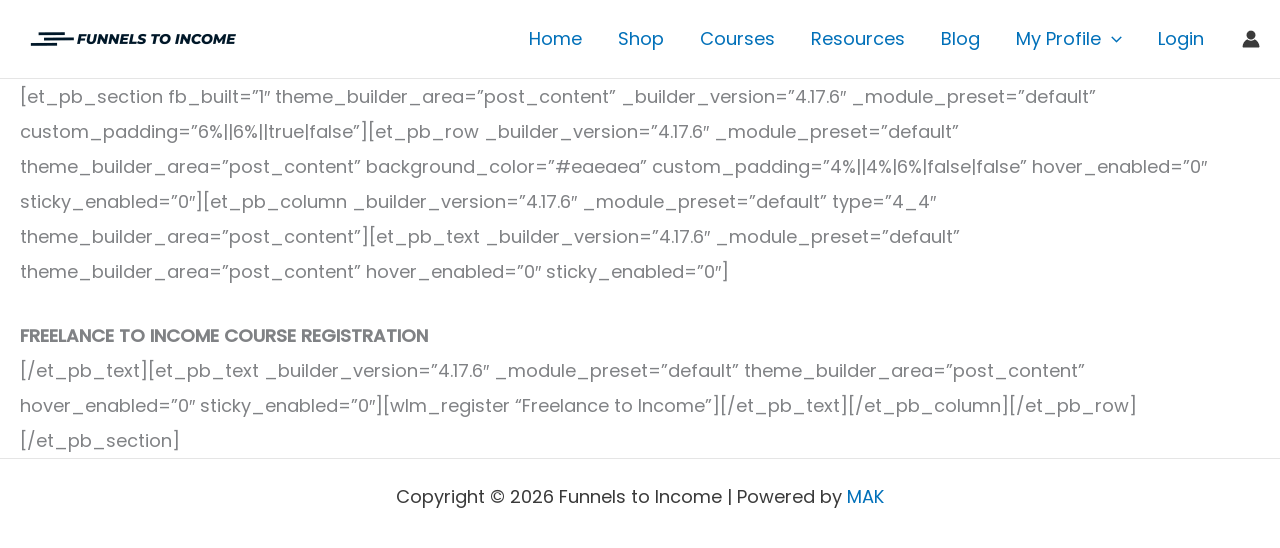

--- FILE ---
content_type: text/html; charset=UTF-8
request_url: https://funnelstoincome.com/freelance-registration/
body_size: 13284
content:
<!DOCTYPE html>
<html lang="en-US">
<head>
<meta charset="UTF-8">
<meta name="viewport" content="width=device-width, initial-scale=1">
	<link rel="profile" href="https://gmpg.org/xfn/11"> 
	<title>Freelance Registration &#8211; Funnels to Income</title>
<link rel="preload" href="https://funnelstoincome.com/wp-content/astra-local-fonts/poppins/pxiByp8kv8JHgFVrLGT9Z1xlFQ.woff2" as="font" type="font/woff2" crossorigin><meta name='robots' content='max-image-preview:large' />
<link rel="alternate" type="application/rss+xml" title="Funnels to Income &raquo; Feed" href="https://funnelstoincome.com/feed/" />
<link rel="alternate" type="application/rss+xml" title="Funnels to Income &raquo; Comments Feed" href="https://funnelstoincome.com/comments/feed/" />
<link rel="alternate" title="oEmbed (JSON)" type="application/json+oembed" href="https://funnelstoincome.com/wp-json/oembed/1.0/embed?url=https%3A%2F%2Ffunnelstoincome.com%2Ffreelance-registration%2F" />
<link rel="alternate" title="oEmbed (XML)" type="text/xml+oembed" href="https://funnelstoincome.com/wp-json/oembed/1.0/embed?url=https%3A%2F%2Ffunnelstoincome.com%2Ffreelance-registration%2F&#038;format=xml" />
<style id='wp-img-auto-sizes-contain-inline-css'>
img:is([sizes=auto i],[sizes^="auto," i]){contain-intrinsic-size:3000px 1500px}
/*# sourceURL=wp-img-auto-sizes-contain-inline-css */
</style>
<link rel='stylesheet' id='astra-theme-css-css' href='https://funnelstoincome.com/wp-content/themes/astra/assets/css/minified/main.min.css?ver=4.11.15' media='all' />
<link rel='stylesheet' id='astra-google-fonts-css' href='https://funnelstoincome.com/wp-content/astra-local-fonts/astra-local-fonts.css?ver=4.11.15' media='all' />
<link rel='stylesheet' id='astra-theme-dynamic-css' href='https://funnelstoincome.com/wp-content/uploads/astra/astra-theme-dynamic-css-post-244029.css?ver=1764116966' media='all' />
<style id='wp-emoji-styles-inline-css'>

	img.wp-smiley, img.emoji {
		display: inline !important;
		border: none !important;
		box-shadow: none !important;
		height: 1em !important;
		width: 1em !important;
		margin: 0 0.07em !important;
		vertical-align: -0.1em !important;
		background: none !important;
		padding: 0 !important;
	}
/*# sourceURL=wp-emoji-styles-inline-css */
</style>
<style id='wp-block-library-inline-css'>
:root{--wp-block-synced-color:#7a00df;--wp-block-synced-color--rgb:122,0,223;--wp-bound-block-color:var(--wp-block-synced-color);--wp-editor-canvas-background:#ddd;--wp-admin-theme-color:#007cba;--wp-admin-theme-color--rgb:0,124,186;--wp-admin-theme-color-darker-10:#006ba1;--wp-admin-theme-color-darker-10--rgb:0,107,160.5;--wp-admin-theme-color-darker-20:#005a87;--wp-admin-theme-color-darker-20--rgb:0,90,135;--wp-admin-border-width-focus:2px}@media (min-resolution:192dpi){:root{--wp-admin-border-width-focus:1.5px}}.wp-element-button{cursor:pointer}:root .has-very-light-gray-background-color{background-color:#eee}:root .has-very-dark-gray-background-color{background-color:#313131}:root .has-very-light-gray-color{color:#eee}:root .has-very-dark-gray-color{color:#313131}:root .has-vivid-green-cyan-to-vivid-cyan-blue-gradient-background{background:linear-gradient(135deg,#00d084,#0693e3)}:root .has-purple-crush-gradient-background{background:linear-gradient(135deg,#34e2e4,#4721fb 50%,#ab1dfe)}:root .has-hazy-dawn-gradient-background{background:linear-gradient(135deg,#faaca8,#dad0ec)}:root .has-subdued-olive-gradient-background{background:linear-gradient(135deg,#fafae1,#67a671)}:root .has-atomic-cream-gradient-background{background:linear-gradient(135deg,#fdd79a,#004a59)}:root .has-nightshade-gradient-background{background:linear-gradient(135deg,#330968,#31cdcf)}:root .has-midnight-gradient-background{background:linear-gradient(135deg,#020381,#2874fc)}:root{--wp--preset--font-size--normal:16px;--wp--preset--font-size--huge:42px}.has-regular-font-size{font-size:1em}.has-larger-font-size{font-size:2.625em}.has-normal-font-size{font-size:var(--wp--preset--font-size--normal)}.has-huge-font-size{font-size:var(--wp--preset--font-size--huge)}.has-text-align-center{text-align:center}.has-text-align-left{text-align:left}.has-text-align-right{text-align:right}.has-fit-text{white-space:nowrap!important}#end-resizable-editor-section{display:none}.aligncenter{clear:both}.items-justified-left{justify-content:flex-start}.items-justified-center{justify-content:center}.items-justified-right{justify-content:flex-end}.items-justified-space-between{justify-content:space-between}.screen-reader-text{border:0;clip-path:inset(50%);height:1px;margin:-1px;overflow:hidden;padding:0;position:absolute;width:1px;word-wrap:normal!important}.screen-reader-text:focus{background-color:#ddd;clip-path:none;color:#444;display:block;font-size:1em;height:auto;left:5px;line-height:normal;padding:15px 23px 14px;text-decoration:none;top:5px;width:auto;z-index:100000}html :where(.has-border-color){border-style:solid}html :where([style*=border-top-color]){border-top-style:solid}html :where([style*=border-right-color]){border-right-style:solid}html :where([style*=border-bottom-color]){border-bottom-style:solid}html :where([style*=border-left-color]){border-left-style:solid}html :where([style*=border-width]){border-style:solid}html :where([style*=border-top-width]){border-top-style:solid}html :where([style*=border-right-width]){border-right-style:solid}html :where([style*=border-bottom-width]){border-bottom-style:solid}html :where([style*=border-left-width]){border-left-style:solid}html :where(img[class*=wp-image-]){height:auto;max-width:100%}:where(figure){margin:0 0 1em}html :where(.is-position-sticky){--wp-admin--admin-bar--position-offset:var(--wp-admin--admin-bar--height,0px)}@media screen and (max-width:600px){html :where(.is-position-sticky){--wp-admin--admin-bar--position-offset:0px}}

/*# sourceURL=wp-block-library-inline-css */
</style><style id='global-styles-inline-css'>
:root{--wp--preset--aspect-ratio--square: 1;--wp--preset--aspect-ratio--4-3: 4/3;--wp--preset--aspect-ratio--3-4: 3/4;--wp--preset--aspect-ratio--3-2: 3/2;--wp--preset--aspect-ratio--2-3: 2/3;--wp--preset--aspect-ratio--16-9: 16/9;--wp--preset--aspect-ratio--9-16: 9/16;--wp--preset--color--black: #000000;--wp--preset--color--cyan-bluish-gray: #abb8c3;--wp--preset--color--white: #ffffff;--wp--preset--color--pale-pink: #f78da7;--wp--preset--color--vivid-red: #cf2e2e;--wp--preset--color--luminous-vivid-orange: #ff6900;--wp--preset--color--luminous-vivid-amber: #fcb900;--wp--preset--color--light-green-cyan: #7bdcb5;--wp--preset--color--vivid-green-cyan: #00d084;--wp--preset--color--pale-cyan-blue: #8ed1fc;--wp--preset--color--vivid-cyan-blue: #0693e3;--wp--preset--color--vivid-purple: #9b51e0;--wp--preset--color--ast-global-color-0: var(--ast-global-color-0);--wp--preset--color--ast-global-color-1: var(--ast-global-color-1);--wp--preset--color--ast-global-color-2: var(--ast-global-color-2);--wp--preset--color--ast-global-color-3: var(--ast-global-color-3);--wp--preset--color--ast-global-color-4: var(--ast-global-color-4);--wp--preset--color--ast-global-color-5: var(--ast-global-color-5);--wp--preset--color--ast-global-color-6: var(--ast-global-color-6);--wp--preset--color--ast-global-color-7: var(--ast-global-color-7);--wp--preset--color--ast-global-color-8: var(--ast-global-color-8);--wp--preset--gradient--vivid-cyan-blue-to-vivid-purple: linear-gradient(135deg,rgb(6,147,227) 0%,rgb(155,81,224) 100%);--wp--preset--gradient--light-green-cyan-to-vivid-green-cyan: linear-gradient(135deg,rgb(122,220,180) 0%,rgb(0,208,130) 100%);--wp--preset--gradient--luminous-vivid-amber-to-luminous-vivid-orange: linear-gradient(135deg,rgb(252,185,0) 0%,rgb(255,105,0) 100%);--wp--preset--gradient--luminous-vivid-orange-to-vivid-red: linear-gradient(135deg,rgb(255,105,0) 0%,rgb(207,46,46) 100%);--wp--preset--gradient--very-light-gray-to-cyan-bluish-gray: linear-gradient(135deg,rgb(238,238,238) 0%,rgb(169,184,195) 100%);--wp--preset--gradient--cool-to-warm-spectrum: linear-gradient(135deg,rgb(74,234,220) 0%,rgb(151,120,209) 20%,rgb(207,42,186) 40%,rgb(238,44,130) 60%,rgb(251,105,98) 80%,rgb(254,248,76) 100%);--wp--preset--gradient--blush-light-purple: linear-gradient(135deg,rgb(255,206,236) 0%,rgb(152,150,240) 100%);--wp--preset--gradient--blush-bordeaux: linear-gradient(135deg,rgb(254,205,165) 0%,rgb(254,45,45) 50%,rgb(107,0,62) 100%);--wp--preset--gradient--luminous-dusk: linear-gradient(135deg,rgb(255,203,112) 0%,rgb(199,81,192) 50%,rgb(65,88,208) 100%);--wp--preset--gradient--pale-ocean: linear-gradient(135deg,rgb(255,245,203) 0%,rgb(182,227,212) 50%,rgb(51,167,181) 100%);--wp--preset--gradient--electric-grass: linear-gradient(135deg,rgb(202,248,128) 0%,rgb(113,206,126) 100%);--wp--preset--gradient--midnight: linear-gradient(135deg,rgb(2,3,129) 0%,rgb(40,116,252) 100%);--wp--preset--font-size--small: 13px;--wp--preset--font-size--medium: 20px;--wp--preset--font-size--large: 36px;--wp--preset--font-size--x-large: 42px;--wp--preset--spacing--20: 0.44rem;--wp--preset--spacing--30: 0.67rem;--wp--preset--spacing--40: 1rem;--wp--preset--spacing--50: 1.5rem;--wp--preset--spacing--60: 2.25rem;--wp--preset--spacing--70: 3.38rem;--wp--preset--spacing--80: 5.06rem;--wp--preset--shadow--natural: 6px 6px 9px rgba(0, 0, 0, 0.2);--wp--preset--shadow--deep: 12px 12px 50px rgba(0, 0, 0, 0.4);--wp--preset--shadow--sharp: 6px 6px 0px rgba(0, 0, 0, 0.2);--wp--preset--shadow--outlined: 6px 6px 0px -3px rgb(255, 255, 255), 6px 6px rgb(0, 0, 0);--wp--preset--shadow--crisp: 6px 6px 0px rgb(0, 0, 0);}:root { --wp--style--global--content-size: var(--wp--custom--ast-content-width-size);--wp--style--global--wide-size: var(--wp--custom--ast-wide-width-size); }:where(body) { margin: 0; }.wp-site-blocks > .alignleft { float: left; margin-right: 2em; }.wp-site-blocks > .alignright { float: right; margin-left: 2em; }.wp-site-blocks > .aligncenter { justify-content: center; margin-left: auto; margin-right: auto; }:where(.wp-site-blocks) > * { margin-block-start: 24px; margin-block-end: 0; }:where(.wp-site-blocks) > :first-child { margin-block-start: 0; }:where(.wp-site-blocks) > :last-child { margin-block-end: 0; }:root { --wp--style--block-gap: 24px; }:root :where(.is-layout-flow) > :first-child{margin-block-start: 0;}:root :where(.is-layout-flow) > :last-child{margin-block-end: 0;}:root :where(.is-layout-flow) > *{margin-block-start: 24px;margin-block-end: 0;}:root :where(.is-layout-constrained) > :first-child{margin-block-start: 0;}:root :where(.is-layout-constrained) > :last-child{margin-block-end: 0;}:root :where(.is-layout-constrained) > *{margin-block-start: 24px;margin-block-end: 0;}:root :where(.is-layout-flex){gap: 24px;}:root :where(.is-layout-grid){gap: 24px;}.is-layout-flow > .alignleft{float: left;margin-inline-start: 0;margin-inline-end: 2em;}.is-layout-flow > .alignright{float: right;margin-inline-start: 2em;margin-inline-end: 0;}.is-layout-flow > .aligncenter{margin-left: auto !important;margin-right: auto !important;}.is-layout-constrained > .alignleft{float: left;margin-inline-start: 0;margin-inline-end: 2em;}.is-layout-constrained > .alignright{float: right;margin-inline-start: 2em;margin-inline-end: 0;}.is-layout-constrained > .aligncenter{margin-left: auto !important;margin-right: auto !important;}.is-layout-constrained > :where(:not(.alignleft):not(.alignright):not(.alignfull)){max-width: var(--wp--style--global--content-size);margin-left: auto !important;margin-right: auto !important;}.is-layout-constrained > .alignwide{max-width: var(--wp--style--global--wide-size);}body .is-layout-flex{display: flex;}.is-layout-flex{flex-wrap: wrap;align-items: center;}.is-layout-flex > :is(*, div){margin: 0;}body .is-layout-grid{display: grid;}.is-layout-grid > :is(*, div){margin: 0;}body{padding-top: 0px;padding-right: 0px;padding-bottom: 0px;padding-left: 0px;}a:where(:not(.wp-element-button)){text-decoration: none;}:root :where(.wp-element-button, .wp-block-button__link){background-color: #32373c;border-width: 0;color: #fff;font-family: inherit;font-size: inherit;font-style: inherit;font-weight: inherit;letter-spacing: inherit;line-height: inherit;padding-top: calc(0.667em + 2px);padding-right: calc(1.333em + 2px);padding-bottom: calc(0.667em + 2px);padding-left: calc(1.333em + 2px);text-decoration: none;text-transform: inherit;}.has-black-color{color: var(--wp--preset--color--black) !important;}.has-cyan-bluish-gray-color{color: var(--wp--preset--color--cyan-bluish-gray) !important;}.has-white-color{color: var(--wp--preset--color--white) !important;}.has-pale-pink-color{color: var(--wp--preset--color--pale-pink) !important;}.has-vivid-red-color{color: var(--wp--preset--color--vivid-red) !important;}.has-luminous-vivid-orange-color{color: var(--wp--preset--color--luminous-vivid-orange) !important;}.has-luminous-vivid-amber-color{color: var(--wp--preset--color--luminous-vivid-amber) !important;}.has-light-green-cyan-color{color: var(--wp--preset--color--light-green-cyan) !important;}.has-vivid-green-cyan-color{color: var(--wp--preset--color--vivid-green-cyan) !important;}.has-pale-cyan-blue-color{color: var(--wp--preset--color--pale-cyan-blue) !important;}.has-vivid-cyan-blue-color{color: var(--wp--preset--color--vivid-cyan-blue) !important;}.has-vivid-purple-color{color: var(--wp--preset--color--vivid-purple) !important;}.has-ast-global-color-0-color{color: var(--wp--preset--color--ast-global-color-0) !important;}.has-ast-global-color-1-color{color: var(--wp--preset--color--ast-global-color-1) !important;}.has-ast-global-color-2-color{color: var(--wp--preset--color--ast-global-color-2) !important;}.has-ast-global-color-3-color{color: var(--wp--preset--color--ast-global-color-3) !important;}.has-ast-global-color-4-color{color: var(--wp--preset--color--ast-global-color-4) !important;}.has-ast-global-color-5-color{color: var(--wp--preset--color--ast-global-color-5) !important;}.has-ast-global-color-6-color{color: var(--wp--preset--color--ast-global-color-6) !important;}.has-ast-global-color-7-color{color: var(--wp--preset--color--ast-global-color-7) !important;}.has-ast-global-color-8-color{color: var(--wp--preset--color--ast-global-color-8) !important;}.has-black-background-color{background-color: var(--wp--preset--color--black) !important;}.has-cyan-bluish-gray-background-color{background-color: var(--wp--preset--color--cyan-bluish-gray) !important;}.has-white-background-color{background-color: var(--wp--preset--color--white) !important;}.has-pale-pink-background-color{background-color: var(--wp--preset--color--pale-pink) !important;}.has-vivid-red-background-color{background-color: var(--wp--preset--color--vivid-red) !important;}.has-luminous-vivid-orange-background-color{background-color: var(--wp--preset--color--luminous-vivid-orange) !important;}.has-luminous-vivid-amber-background-color{background-color: var(--wp--preset--color--luminous-vivid-amber) !important;}.has-light-green-cyan-background-color{background-color: var(--wp--preset--color--light-green-cyan) !important;}.has-vivid-green-cyan-background-color{background-color: var(--wp--preset--color--vivid-green-cyan) !important;}.has-pale-cyan-blue-background-color{background-color: var(--wp--preset--color--pale-cyan-blue) !important;}.has-vivid-cyan-blue-background-color{background-color: var(--wp--preset--color--vivid-cyan-blue) !important;}.has-vivid-purple-background-color{background-color: var(--wp--preset--color--vivid-purple) !important;}.has-ast-global-color-0-background-color{background-color: var(--wp--preset--color--ast-global-color-0) !important;}.has-ast-global-color-1-background-color{background-color: var(--wp--preset--color--ast-global-color-1) !important;}.has-ast-global-color-2-background-color{background-color: var(--wp--preset--color--ast-global-color-2) !important;}.has-ast-global-color-3-background-color{background-color: var(--wp--preset--color--ast-global-color-3) !important;}.has-ast-global-color-4-background-color{background-color: var(--wp--preset--color--ast-global-color-4) !important;}.has-ast-global-color-5-background-color{background-color: var(--wp--preset--color--ast-global-color-5) !important;}.has-ast-global-color-6-background-color{background-color: var(--wp--preset--color--ast-global-color-6) !important;}.has-ast-global-color-7-background-color{background-color: var(--wp--preset--color--ast-global-color-7) !important;}.has-ast-global-color-8-background-color{background-color: var(--wp--preset--color--ast-global-color-8) !important;}.has-black-border-color{border-color: var(--wp--preset--color--black) !important;}.has-cyan-bluish-gray-border-color{border-color: var(--wp--preset--color--cyan-bluish-gray) !important;}.has-white-border-color{border-color: var(--wp--preset--color--white) !important;}.has-pale-pink-border-color{border-color: var(--wp--preset--color--pale-pink) !important;}.has-vivid-red-border-color{border-color: var(--wp--preset--color--vivid-red) !important;}.has-luminous-vivid-orange-border-color{border-color: var(--wp--preset--color--luminous-vivid-orange) !important;}.has-luminous-vivid-amber-border-color{border-color: var(--wp--preset--color--luminous-vivid-amber) !important;}.has-light-green-cyan-border-color{border-color: var(--wp--preset--color--light-green-cyan) !important;}.has-vivid-green-cyan-border-color{border-color: var(--wp--preset--color--vivid-green-cyan) !important;}.has-pale-cyan-blue-border-color{border-color: var(--wp--preset--color--pale-cyan-blue) !important;}.has-vivid-cyan-blue-border-color{border-color: var(--wp--preset--color--vivid-cyan-blue) !important;}.has-vivid-purple-border-color{border-color: var(--wp--preset--color--vivid-purple) !important;}.has-ast-global-color-0-border-color{border-color: var(--wp--preset--color--ast-global-color-0) !important;}.has-ast-global-color-1-border-color{border-color: var(--wp--preset--color--ast-global-color-1) !important;}.has-ast-global-color-2-border-color{border-color: var(--wp--preset--color--ast-global-color-2) !important;}.has-ast-global-color-3-border-color{border-color: var(--wp--preset--color--ast-global-color-3) !important;}.has-ast-global-color-4-border-color{border-color: var(--wp--preset--color--ast-global-color-4) !important;}.has-ast-global-color-5-border-color{border-color: var(--wp--preset--color--ast-global-color-5) !important;}.has-ast-global-color-6-border-color{border-color: var(--wp--preset--color--ast-global-color-6) !important;}.has-ast-global-color-7-border-color{border-color: var(--wp--preset--color--ast-global-color-7) !important;}.has-ast-global-color-8-border-color{border-color: var(--wp--preset--color--ast-global-color-8) !important;}.has-vivid-cyan-blue-to-vivid-purple-gradient-background{background: var(--wp--preset--gradient--vivid-cyan-blue-to-vivid-purple) !important;}.has-light-green-cyan-to-vivid-green-cyan-gradient-background{background: var(--wp--preset--gradient--light-green-cyan-to-vivid-green-cyan) !important;}.has-luminous-vivid-amber-to-luminous-vivid-orange-gradient-background{background: var(--wp--preset--gradient--luminous-vivid-amber-to-luminous-vivid-orange) !important;}.has-luminous-vivid-orange-to-vivid-red-gradient-background{background: var(--wp--preset--gradient--luminous-vivid-orange-to-vivid-red) !important;}.has-very-light-gray-to-cyan-bluish-gray-gradient-background{background: var(--wp--preset--gradient--very-light-gray-to-cyan-bluish-gray) !important;}.has-cool-to-warm-spectrum-gradient-background{background: var(--wp--preset--gradient--cool-to-warm-spectrum) !important;}.has-blush-light-purple-gradient-background{background: var(--wp--preset--gradient--blush-light-purple) !important;}.has-blush-bordeaux-gradient-background{background: var(--wp--preset--gradient--blush-bordeaux) !important;}.has-luminous-dusk-gradient-background{background: var(--wp--preset--gradient--luminous-dusk) !important;}.has-pale-ocean-gradient-background{background: var(--wp--preset--gradient--pale-ocean) !important;}.has-electric-grass-gradient-background{background: var(--wp--preset--gradient--electric-grass) !important;}.has-midnight-gradient-background{background: var(--wp--preset--gradient--midnight) !important;}.has-small-font-size{font-size: var(--wp--preset--font-size--small) !important;}.has-medium-font-size{font-size: var(--wp--preset--font-size--medium) !important;}.has-large-font-size{font-size: var(--wp--preset--font-size--large) !important;}.has-x-large-font-size{font-size: var(--wp--preset--font-size--x-large) !important;}
/*# sourceURL=global-styles-inline-css */
</style>

<link rel='stylesheet' id='astra-addon-css-css' href='https://funnelstoincome.com/wp-content/uploads/astra-addon/astra-addon-692606dcc83ab9-82543641.css?ver=4.11.11' media='all' />
<link rel='stylesheet' id='astra-addon-dynamic-css' href='https://funnelstoincome.com/wp-content/uploads/astra-addon/astra-addon-dynamic-css-post-244029.css?ver=1764116966' media='all' />
<script src="https://funnelstoincome.com/wp-includes/js/jquery/jquery.min.js?ver=3.7.1" id="jquery-core-js"></script>
<script src="https://funnelstoincome.com/wp-includes/js/jquery/jquery-migrate.min.js?ver=3.4.1" id="jquery-migrate-js"></script>
<link rel="https://api.w.org/" href="https://funnelstoincome.com/wp-json/" /><link rel="alternate" title="JSON" type="application/json" href="https://funnelstoincome.com/wp-json/wp/v2/pages/244029" /><link rel="EditURI" type="application/rsd+xml" title="RSD" href="https://funnelstoincome.com/xmlrpc.php?rsd" />
<meta name="generator" content="WordPress 6.9" />
<link rel="canonical" href="https://funnelstoincome.com/freelance-registration/" />
<link rel='shortlink' href='https://funnelstoincome.com/?p=244029' />
<style id="uagb-style-frontend-244029">.uag-blocks-common-selector{z-index:var(--z-index-desktop) !important}@media (max-width: 976px){.uag-blocks-common-selector{z-index:var(--z-index-tablet) !important}}@media (max-width: 767px){.uag-blocks-common-selector{z-index:var(--z-index-mobile) !important}}
</style>		<style id="wp-custom-css">
			body #ld_course_list .ld_course_grid .caption .entry-title {
    margin-bottom: 2px;
    font-size: 14px;
    font-family: poppins;
	  font-weight: bold;
}

.ld-course-list-items .ld_course_grid .btn {
    display: inline-block;
    padding: 6px 12px;
    margin-bottom: 0;
    font-size: 14px;
    font-weight: bold;
    line-height: 1.5;
    text-align: center;
    vertical-align: middle;
    cursor: pointer;
    border: 0px solid transparent;
    border-radius: 0px;
    white-space: nowrap;
    -webkit-user-select: none;
    -moz-user-select: none;
    -ms-user-select: none;
    -o-user-select: none;
    user-select: none;
}

.ld-course-list-items .ld_course_grid .thumbnail.course {
    line-height: 1.2;
    background-color: #ffffff;
    border: 1px solid #d2aae270;
    border-radius: 0px;
    -webkit-transition: all 0.2s ease-in-out;
    transition: all 0.2s ease-in-out;
    display: inline-block;
    max-width: 100%;
    height: auto;
    display: block;
    position: relative;
    padding: 0;
    margin: 0;
}		</style>
		<link rel='stylesheet' id='astra-addon-megamenu-dynamic-css' href='https://funnelstoincome.com/wp-content/plugins/astra-addon/addons/nav-menu/assets/css/minified/magamenu-frontend.min.css?ver=4.11.11' media='all' />
<style id='astra-addon-megamenu-dynamic-inline-css'>
.ast-desktop .menu-item-70415 .astra-mm-icon-label.icon-item-70415,  .ast-header-break-point .menu-item-70415 .astra-mm-icon-label.icon-item-70415{display:inline-block;vertical-align:middle;line-height:0;margin:5px;}.ast-desktop .menu-item-70415 .astra-mm-icon-label.icon-item-70415 svg,  .ast-header-break-point .menu-item-70415 .astra-mm-icon-label.icon-item-70415 svg{color:var(--ast-global-color-0);fill:var(--ast-global-color-0);width:20px;height:20px;}.ast-desktop .menu-item-246054 .astra-mm-icon-label.icon-item-246054,  .ast-header-break-point .menu-item-246054 .astra-mm-icon-label.icon-item-246054{display:inline-block;vertical-align:middle;line-height:0;margin:5px;}.ast-desktop .menu-item-246054 .astra-mm-icon-label.icon-item-246054 svg,  .ast-header-break-point .menu-item-246054 .astra-mm-icon-label.icon-item-246054 svg{color:var(--ast-global-color-0);fill:var(--ast-global-color-0);width:20px;height:20px;}.ast-desktop .menu-item-71394 .astra-mm-icon-label.icon-item-71394,  .ast-header-break-point .menu-item-71394 .astra-mm-icon-label.icon-item-71394{display:inline-block;vertical-align:middle;line-height:0;margin:5px;}.ast-desktop .menu-item-71394 .astra-mm-icon-label.icon-item-71394 svg,  .ast-header-break-point .menu-item-71394 .astra-mm-icon-label.icon-item-71394 svg{color:var(--ast-global-color-0);fill:var(--ast-global-color-0);width:20px;height:20px;}.ast-desktop .menu-item-246860 .astra-mm-icon-label.icon-item-246860,  .ast-header-break-point .menu-item-246860 .astra-mm-icon-label.icon-item-246860{display:inline-block;vertical-align:middle;line-height:0;margin:5px;}.ast-desktop .menu-item-246860 .astra-mm-icon-label.icon-item-246860 svg,  .ast-header-break-point .menu-item-246860 .astra-mm-icon-label.icon-item-246860 svg{color:var(--ast-global-color-0);fill:var(--ast-global-color-0);width:20px;height:20px;}.ast-desktop .menu-item-1316 .astra-mm-icon-label.icon-item-1316,  .ast-header-break-point .menu-item-1316 .astra-mm-icon-label.icon-item-1316{display:inline-block;vertical-align:middle;line-height:0;margin:5px;}.ast-desktop .menu-item-1316 .astra-mm-icon-label.icon-item-1316 svg,  .ast-header-break-point .menu-item-1316 .astra-mm-icon-label.icon-item-1316 svg{color:var(--ast-global-color-0);fill:var(--ast-global-color-0);width:20px;height:20px;}.ast-desktop .menu-item-246596 .astra-mm-icon-label.icon-item-246596,  .ast-header-break-point .menu-item-246596 .astra-mm-icon-label.icon-item-246596{display:inline-block;vertical-align:middle;line-height:0;margin:5px;}.ast-desktop .menu-item-246596 .astra-mm-icon-label.icon-item-246596 svg,  .ast-header-break-point .menu-item-246596 .astra-mm-icon-label.icon-item-246596 svg{color:var(--ast-global-color-0);fill:var(--ast-global-color-0);width:20px;height:20px;}.ast-desktop .menu-item-246597 .astra-mm-icon-label.icon-item-246597,  .ast-header-break-point .menu-item-246597 .astra-mm-icon-label.icon-item-246597{display:inline-block;vertical-align:middle;line-height:0;margin:5px;}.ast-desktop .menu-item-246597 .astra-mm-icon-label.icon-item-246597 svg,  .ast-header-break-point .menu-item-246597 .astra-mm-icon-label.icon-item-246597 svg{color:var(--ast-global-color-0);fill:var(--ast-global-color-0);width:20px;height:20px;}.ast-desktop .menu-item-246598 .astra-mm-icon-label.icon-item-246598,  .ast-header-break-point .menu-item-246598 .astra-mm-icon-label.icon-item-246598{display:inline-block;vertical-align:middle;line-height:0;margin:5px;}.ast-desktop .menu-item-246598 .astra-mm-icon-label.icon-item-246598 svg,  .ast-header-break-point .menu-item-246598 .astra-mm-icon-label.icon-item-246598 svg{color:var(--ast-global-color-0);fill:var(--ast-global-color-0);width:20px;height:20px;}.ast-desktop .menu-item-246599 .astra-mm-icon-label.icon-item-246599,  .ast-header-break-point .menu-item-246599 .astra-mm-icon-label.icon-item-246599{display:inline-block;vertical-align:middle;line-height:0;margin:5px;}.ast-desktop .menu-item-246599 .astra-mm-icon-label.icon-item-246599 svg,  .ast-header-break-point .menu-item-246599 .astra-mm-icon-label.icon-item-246599 svg{color:var(--ast-global-color-0);fill:var(--ast-global-color-0);width:20px;height:20px;}.ast-desktop .menu-item-243180 .astra-mm-icon-label.icon-item-243180,  .ast-header-break-point .menu-item-243180 .astra-mm-icon-label.icon-item-243180{display:inline-block;vertical-align:middle;line-height:0;margin:5px;}.ast-desktop .menu-item-243180 .astra-mm-icon-label.icon-item-243180 svg,  .ast-header-break-point .menu-item-243180 .astra-mm-icon-label.icon-item-243180 svg{color:var(--ast-global-color-0);fill:var(--ast-global-color-0);width:20px;height:20px;}.ast-desktop .menu-item-243179 .astra-mm-icon-label.icon-item-243179,  .ast-header-break-point .menu-item-243179 .astra-mm-icon-label.icon-item-243179{display:inline-block;vertical-align:middle;line-height:0;margin:5px;}.ast-desktop .menu-item-243179 .astra-mm-icon-label.icon-item-243179 svg,  .ast-header-break-point .menu-item-243179 .astra-mm-icon-label.icon-item-243179 svg{color:var(--ast-global-color-0);fill:var(--ast-global-color-0);width:20px;height:20px;}
/*# sourceURL=astra-addon-megamenu-dynamic-inline-css */
</style>
</head>

<body itemtype='https://schema.org/WebPage' itemscope='itemscope' class="wp-singular page-template-default page page-id-244029 wp-custom-logo wp-embed-responsive wp-theme-astra ast-desktop ast-plain-container ast-no-sidebar astra-4.11.15 group-blog ast-single-post ast-inherit-site-logo-transparent ast-hfb-header ast-full-width-layout ast-sticky-header-shrink ast-inherit-site-logo-sticky ast-normal-title-enabled astra-addon-4.11.11">

<a
	class="skip-link screen-reader-text"
	href="#content">
		Skip to content</a>

<div
class="hfeed site" id="page">
			<header
		class="site-header header-main-layout-1 ast-primary-menu-enabled ast-logo-title-inline ast-hide-custom-menu-mobile ast-builder-menu-toggle-icon ast-mobile-header-inline" id="masthead" itemtype="https://schema.org/WPHeader" itemscope="itemscope" itemid="#masthead"		>
			<div id="ast-desktop-header" data-toggle-type="dropdown">
		<div class="ast-main-header-wrap main-header-bar-wrap ">
		<div class="ast-primary-header-bar ast-primary-header main-header-bar site-header-focus-item" data-section="section-primary-header-builder">
						<div class="site-primary-header-wrap ast-builder-grid-row-container site-header-focus-item ast-container" data-section="section-primary-header-builder">
				<div class="ast-builder-grid-row ast-builder-grid-row-has-sides ast-builder-grid-row-no-center">
											<div class="site-header-primary-section-left site-header-section ast-flex site-header-section-left">
									<div class="ast-builder-layout-element ast-flex site-header-focus-item" data-section="title_tagline">
							<div
				class="site-branding ast-site-identity" itemtype="https://schema.org/Organization" itemscope="itemscope"				>
					<span class="site-logo-img"><a href="https://funnelstoincome.com/" class="custom-logo-link" rel="home"><img width="232" height="42" src="https://funnelstoincome.com/wp-content/uploads/2020/02/funnelstoincome-logo-2020-1-232x42.png" class="custom-logo" alt="Funnels to Income" decoding="async" srcset="https://funnelstoincome.com/wp-content/uploads/2020/02/funnelstoincome-logo-2020-1-232x42.png 232w, https://funnelstoincome.com/wp-content/uploads/2020/02/funnelstoincome-logo-2020-1-768x139.png 768w, https://funnelstoincome.com/wp-content/uploads/2020/02/funnelstoincome-logo-2020-1-1536x279.png 1536w, https://funnelstoincome.com/wp-content/uploads/2020/02/funnelstoincome-logo-2020-1-2048x372.png 2048w" sizes="(max-width: 232px) 100vw, 232px" /></a></span>				</div>
			<!-- .site-branding -->
					</div>
								</div>
																								<div class="site-header-primary-section-right site-header-section ast-flex ast-grid-right-section">
										<div class="ast-builder-menu-1 ast-builder-menu ast-flex ast-builder-menu-1-focus-item ast-builder-layout-element site-header-focus-item" data-section="section-hb-menu-1">
			<div class="ast-main-header-bar-alignment"><div class="main-header-bar-navigation"><nav class="site-navigation ast-flex-grow-1 navigation-accessibility site-header-focus-item" id="primary-site-navigation-desktop" aria-label="Primary Site Navigation" itemtype="https://schema.org/SiteNavigationElement" itemscope="itemscope"><div class="main-navigation ast-inline-flex"><ul id="ast-hf-menu-1" class="main-header-menu ast-menu-shadow ast-nav-menu ast-flex  submenu-with-border stack-on-mobile ast-mega-menu-enabled"><li id="menu-item-70415" class="menu-item menu-item-type-post_type menu-item-object-page menu-item-home menu-item-70415"><a href="https://funnelstoincome.com/" class="menu-link"><span class="ast-icon icon-arrow"><svg class="ast-arrow-svg" xmlns="http://www.w3.org/2000/svg" xmlns:xlink="http://www.w3.org/1999/xlink" version="1.1" x="0px" y="0px" width="26px" height="16.043px" viewBox="57 35.171 26 16.043" enable-background="new 57 35.171 26 16.043" xml:space="preserve">
                <path d="M57.5,38.193l12.5,12.5l12.5-12.5l-2.5-2.5l-10,10l-10-10L57.5,38.193z" />
                </svg></span><span class="menu-text">Home</span></a></li><li id="menu-item-246054" class="menu-item menu-item-type-custom menu-item-object-custom menu-item-246054"><a href="https://funnelstoincome.com/templates/" class="menu-link"><span class="ast-icon icon-arrow"><svg class="ast-arrow-svg" xmlns="http://www.w3.org/2000/svg" xmlns:xlink="http://www.w3.org/1999/xlink" version="1.1" x="0px" y="0px" width="26px" height="16.043px" viewBox="57 35.171 26 16.043" enable-background="new 57 35.171 26 16.043" xml:space="preserve">
                <path d="M57.5,38.193l12.5,12.5l12.5-12.5l-2.5-2.5l-10,10l-10-10L57.5,38.193z" />
                </svg></span><span class="menu-text">Shop</span></a></li><li id="menu-item-71394" class="menu-item menu-item-type-post_type menu-item-object-page menu-item-71394"><a href="https://funnelstoincome.com/all-courses/" class="menu-link"><span class="ast-icon icon-arrow"><svg class="ast-arrow-svg" xmlns="http://www.w3.org/2000/svg" xmlns:xlink="http://www.w3.org/1999/xlink" version="1.1" x="0px" y="0px" width="26px" height="16.043px" viewBox="57 35.171 26 16.043" enable-background="new 57 35.171 26 16.043" xml:space="preserve">
                <path d="M57.5,38.193l12.5,12.5l12.5-12.5l-2.5-2.5l-10,10l-10-10L57.5,38.193z" />
                </svg></span><span class="menu-text">Courses</span></a></li><li id="menu-item-246860" class="menu-item menu-item-type-post_type menu-item-object-page menu-item-246860"><a href="https://funnelstoincome.com/resources/" class="menu-link"><span class="ast-icon icon-arrow"><svg class="ast-arrow-svg" xmlns="http://www.w3.org/2000/svg" xmlns:xlink="http://www.w3.org/1999/xlink" version="1.1" x="0px" y="0px" width="26px" height="16.043px" viewBox="57 35.171 26 16.043" enable-background="new 57 35.171 26 16.043" xml:space="preserve">
                <path d="M57.5,38.193l12.5,12.5l12.5-12.5l-2.5-2.5l-10,10l-10-10L57.5,38.193z" />
                </svg></span><span class="menu-text">Resources</span></a></li><li id="menu-item-1316" class="menu-item menu-item-type-post_type menu-item-object-page menu-item-1316"><a href="https://funnelstoincome.com/blog/" class="menu-link"><span class="ast-icon icon-arrow"><svg class="ast-arrow-svg" xmlns="http://www.w3.org/2000/svg" xmlns:xlink="http://www.w3.org/1999/xlink" version="1.1" x="0px" y="0px" width="26px" height="16.043px" viewBox="57 35.171 26 16.043" enable-background="new 57 35.171 26 16.043" xml:space="preserve">
                <path d="M57.5,38.193l12.5,12.5l12.5-12.5l-2.5-2.5l-10,10l-10-10L57.5,38.193z" />
                </svg></span><span class="menu-text">Blog</span></a></li><li id="menu-item-246596" class="menu-item menu-item-type-custom menu-item-object-custom menu-item-has-children menu-item-246596"><a aria-expanded="false" href="#" class="menu-link"><span class="ast-icon icon-arrow"><svg class="ast-arrow-svg" xmlns="http://www.w3.org/2000/svg" xmlns:xlink="http://www.w3.org/1999/xlink" version="1.1" x="0px" y="0px" width="26px" height="16.043px" viewBox="57 35.171 26 16.043" enable-background="new 57 35.171 26 16.043" xml:space="preserve">
                <path d="M57.5,38.193l12.5,12.5l12.5-12.5l-2.5-2.5l-10,10l-10-10L57.5,38.193z" />
                </svg></span><span class="menu-text">My Profile</span><span role="application" class="dropdown-menu-toggle ast-header-navigation-arrow" tabindex="0" aria-expanded="false" aria-label="Menu Toggle"  ><span class="ast-icon icon-arrow"><svg class="ast-arrow-svg" xmlns="http://www.w3.org/2000/svg" xmlns:xlink="http://www.w3.org/1999/xlink" version="1.1" x="0px" y="0px" width="26px" height="16.043px" viewBox="57 35.171 26 16.043" enable-background="new 57 35.171 26 16.043" xml:space="preserve">
                <path d="M57.5,38.193l12.5,12.5l12.5-12.5l-2.5-2.5l-10,10l-10-10L57.5,38.193z" />
                </svg></span></span></a><button class="ast-menu-toggle" aria-expanded="false" aria-label="Toggle menu"><span class="screen-reader-text">Menu Toggle</span><span class="ast-icon icon-arrow"><svg class="ast-arrow-svg" xmlns="http://www.w3.org/2000/svg" xmlns:xlink="http://www.w3.org/1999/xlink" version="1.1" x="0px" y="0px" width="26px" height="16.043px" viewBox="57 35.171 26 16.043" enable-background="new 57 35.171 26 16.043" xml:space="preserve">
                <path d="M57.5,38.193l12.5,12.5l12.5-12.5l-2.5-2.5l-10,10l-10-10L57.5,38.193z" />
                </svg></span></button>
<ul class="sub-menu">
	<li id="menu-item-246597" class="menu-item menu-item-type-post_type menu-item-object-page menu-item-246597"><a href="https://funnelstoincome.com/dashboard/" class="menu-link"><span class="ast-icon icon-arrow"><svg class="ast-arrow-svg" xmlns="http://www.w3.org/2000/svg" xmlns:xlink="http://www.w3.org/1999/xlink" version="1.1" x="0px" y="0px" width="26px" height="16.043px" viewBox="57 35.171 26 16.043" enable-background="new 57 35.171 26 16.043" xml:space="preserve">
                <path d="M57.5,38.193l12.5,12.5l12.5-12.5l-2.5-2.5l-10,10l-10-10L57.5,38.193z" />
                </svg></span><span class="menu-text">Dashboard</span></a></li>	<li id="menu-item-246598" class="menu-item menu-item-type-post_type menu-item-object-page menu-item-246598"><a href="https://funnelstoincome.com/my-account/" class="menu-link"><span class="ast-icon icon-arrow"><svg class="ast-arrow-svg" xmlns="http://www.w3.org/2000/svg" xmlns:xlink="http://www.w3.org/1999/xlink" version="1.1" x="0px" y="0px" width="26px" height="16.043px" viewBox="57 35.171 26 16.043" enable-background="new 57 35.171 26 16.043" xml:space="preserve">
                <path d="M57.5,38.193l12.5,12.5l12.5-12.5l-2.5-2.5l-10,10l-10-10L57.5,38.193z" />
                </svg></span><span class="menu-text">My Account</span></a></li>	<li id="menu-item-246599" class="menu-item menu-item-type-custom menu-item-object-custom menu-item-246599"><a href="https://funnelstoincome.com/all-my-courses" class="menu-link"><span class="ast-icon icon-arrow"><svg class="ast-arrow-svg" xmlns="http://www.w3.org/2000/svg" xmlns:xlink="http://www.w3.org/1999/xlink" version="1.1" x="0px" y="0px" width="26px" height="16.043px" viewBox="57 35.171 26 16.043" enable-background="new 57 35.171 26 16.043" xml:space="preserve">
                <path d="M57.5,38.193l12.5,12.5l12.5-12.5l-2.5-2.5l-10,10l-10-10L57.5,38.193z" />
                </svg></span><span class="menu-text">My Courses</span></a></li>	<li id="menu-item-243180" class="wlm_login_logout_navs22 menu-item menu-item-type-custom menu-item-object-custom menu-item-243180"><a href="#wlm_logout#" class="menu-link"><span class="ast-icon icon-arrow"><svg class="ast-arrow-svg" xmlns="http://www.w3.org/2000/svg" xmlns:xlink="http://www.w3.org/1999/xlink" version="1.1" x="0px" y="0px" width="26px" height="16.043px" viewBox="57 35.171 26 16.043" enable-background="new 57 35.171 26 16.043" xml:space="preserve">
                <path d="M57.5,38.193l12.5,12.5l12.5-12.5l-2.5-2.5l-10,10l-10-10L57.5,38.193z" />
                </svg></span><span class="menu-text">Log Out</span></a></li></ul>
</li><li id="menu-item-243179" class="wlm_login_logout_navs22 menu-item menu-item-type-custom menu-item-object-custom menu-item-243179"><a href="#wlm_login#" class="menu-link"><span class="ast-icon icon-arrow"><svg class="ast-arrow-svg" xmlns="http://www.w3.org/2000/svg" xmlns:xlink="http://www.w3.org/1999/xlink" version="1.1" x="0px" y="0px" width="26px" height="16.043px" viewBox="57 35.171 26 16.043" enable-background="new 57 35.171 26 16.043" xml:space="preserve">
                <path d="M57.5,38.193l12.5,12.5l12.5-12.5l-2.5-2.5l-10,10l-10-10L57.5,38.193z" />
                </svg></span><span class="menu-text">Login</span></a></li></ul></div></nav></div></div>		</div>
				<div class="ast-builder-layout-element site-header-focus-item ast-header-account" data-section="section-header-account">
			
			<div class="ast-header-account-wrap" tabindex="0">
				
										<a class="ast-header-account-link ast-account-action-link ast-header-account-type-icon" aria-label="Account icon link" href=https://funnelstoincome.com/wp-login.php?redirect_to=https%3A%2F%2Ffunnelstoincome.com%2Ffreelance-registration target=_self  >
													<span aria-hidden="true" class="ahfb-svg-iconset ast-inline-flex svg-baseline"><svg version='1.1' class='account-icon' xmlns='http://www.w3.org/2000/svg' xmlns:xlink='http://www.w3.org/1999/xlink' x='0px' y='0px' viewBox='0 0 120 120' enable-background='new 0 0 120 120' xml:space='preserve'><path d='M84.6,62c-14.1,12.3-35.1,12.3-49.2,0C16.1,71.4,3.8,91,3.8,112.5c0,2.1,1.7,3.8,3.8,3.8h105c2.1,0,3.8-1.7,3.8-3.8 C116.2,91,103.9,71.4,84.6,62z'/><circle cx='60' cy='33.8' r='30'/></svg></span>												</a>

									
			</div>

					</div>
									</div>
												</div>
					</div>
								</div>
			</div>
	</div> <!-- Main Header Bar Wrap -->
<div id="ast-mobile-header" class="ast-mobile-header-wrap " data-type="dropdown">
		<div class="ast-main-header-wrap main-header-bar-wrap" >
		<div class="ast-primary-header-bar ast-primary-header main-header-bar site-primary-header-wrap site-header-focus-item ast-builder-grid-row-layout-default ast-builder-grid-row-tablet-layout-default ast-builder-grid-row-mobile-layout-default" data-section="section-primary-header-builder">
									<div class="ast-builder-grid-row ast-builder-grid-row-has-sides ast-builder-grid-row-no-center">
													<div class="site-header-primary-section-left site-header-section ast-flex site-header-section-left">
										<div class="ast-builder-layout-element ast-flex site-header-focus-item" data-section="title_tagline">
							<div
				class="site-branding ast-site-identity" itemtype="https://schema.org/Organization" itemscope="itemscope"				>
					<span class="site-logo-img"><a href="https://funnelstoincome.com/" class="custom-logo-link" rel="home"><img width="232" height="42" src="https://funnelstoincome.com/wp-content/uploads/2020/02/funnelstoincome-logo-2020-1-232x42.png" class="custom-logo" alt="Funnels to Income" decoding="async" srcset="https://funnelstoincome.com/wp-content/uploads/2020/02/funnelstoincome-logo-2020-1-232x42.png 232w, https://funnelstoincome.com/wp-content/uploads/2020/02/funnelstoincome-logo-2020-1-768x139.png 768w, https://funnelstoincome.com/wp-content/uploads/2020/02/funnelstoincome-logo-2020-1-1536x279.png 1536w, https://funnelstoincome.com/wp-content/uploads/2020/02/funnelstoincome-logo-2020-1-2048x372.png 2048w" sizes="(max-width: 232px) 100vw, 232px" /></a></span>				</div>
			<!-- .site-branding -->
					</div>
									</div>
																									<div class="site-header-primary-section-right site-header-section ast-flex ast-grid-right-section">
										<div class="ast-builder-layout-element ast-flex site-header-focus-item" data-section="section-header-mobile-trigger">
						<div class="ast-button-wrap">
				<button type="button" class="menu-toggle main-header-menu-toggle ast-mobile-menu-trigger-minimal"   aria-expanded="false" aria-label="Main menu toggle">
					<span class="screen-reader-text">Main Menu</span>
					<span class="mobile-menu-toggle-icon">
						<span aria-hidden="true" class="ahfb-svg-iconset ast-inline-flex svg-baseline"><svg class='ast-mobile-svg ast-menu-svg' fill='currentColor' version='1.1' xmlns='http://www.w3.org/2000/svg' width='24' height='24' viewBox='0 0 24 24'><path d='M3 13h18c0.552 0 1-0.448 1-1s-0.448-1-1-1h-18c-0.552 0-1 0.448-1 1s0.448 1 1 1zM3 7h18c0.552 0 1-0.448 1-1s-0.448-1-1-1h-18c-0.552 0-1 0.448-1 1s0.448 1 1 1zM3 19h18c0.552 0 1-0.448 1-1s-0.448-1-1-1h-18c-0.552 0-1 0.448-1 1s0.448 1 1 1z'></path></svg></span><span aria-hidden="true" class="ahfb-svg-iconset ast-inline-flex svg-baseline"><svg class='ast-mobile-svg ast-close-svg' fill='currentColor' version='1.1' xmlns='http://www.w3.org/2000/svg' width='24' height='24' viewBox='0 0 24 24'><path d='M5.293 6.707l5.293 5.293-5.293 5.293c-0.391 0.391-0.391 1.024 0 1.414s1.024 0.391 1.414 0l5.293-5.293 5.293 5.293c0.391 0.391 1.024 0.391 1.414 0s0.391-1.024 0-1.414l-5.293-5.293 5.293-5.293c0.391-0.391 0.391-1.024 0-1.414s-1.024-0.391-1.414 0l-5.293 5.293-5.293-5.293c-0.391-0.391-1.024-0.391-1.414 0s-0.391 1.024 0 1.414z'></path></svg></span>					</span>
									</button>
			</div>
					</div>
									</div>
											</div>
						</div>
	</div>
				<div class="ast-mobile-header-content content-align-flex-start ">
						<div class="ast-builder-menu-mobile ast-builder-menu ast-builder-menu-mobile-focus-item ast-builder-layout-element site-header-focus-item" data-section="section-header-mobile-menu">
			<div class="ast-main-header-bar-alignment"><div class="main-header-bar-navigation"><nav class="site-navigation ast-flex-grow-1 navigation-accessibility" id="ast-mobile-site-navigation" aria-label="Site Navigation" itemtype="https://schema.org/SiteNavigationElement" itemscope="itemscope"><div id="ast-hf-mobile-menu" class="main-navigation"><ul class="main-header-menu ast-nav-menu ast-flex  submenu-with-border astra-menu-animation-fade  stack-on-mobile ast-mega-menu-enabled"><li class="page_item page-item-71392 menu-item"><a href="https://funnelstoincome.com/all-courses/" class="menu-link">All Courses</a></li><li class="page_item page-item-244396 menu-item"><a href="https://funnelstoincome.com/all-my-courses/" class="menu-link">All My Courses</a></li><li class="page_item page-item-249145 menu-item"><a href="https://funnelstoincome.com/bf2023/" class="menu-link">BF2023</a></li><li class="page_item page-item-1314 menu-item"><a href="https://funnelstoincome.com/blog/" class="menu-link">Blog</a></li><li class="page_item page-item-246873 menu-item"><a href="https://funnelstoincome.com/bonuses/" class="menu-link">Bonuses</a></li><li class="page_item page-item-68673 menu-item"><a href="https://funnelstoincome.com/bought-presto/" class="menu-link">Bought Presto</a></li><li class="page_item page-item-55777 menu-item"><a href="https://funnelstoincome.com/buddyboss/" class="menu-link">buddyboss</a></li><li class="page_item page-item-9226 menu-item"><a href="https://funnelstoincome.com/buy-divi-theme/" class="menu-link">Buy Divi Theme</a></li><li class="page_item page-item-248923 menu-item"><a href="https://funnelstoincome.com/buy-elementor/" class="menu-link">Buy Elementor</a></li><li class="page_item page-item-249424 menu-item"><a href="https://funnelstoincome.com/buy-fluentcrm/" class="menu-link">Buy FluentCRM</a></li><li class="page_item page-item-53722 menu-item"><a href="https://funnelstoincome.com/buy-learndash/" class="menu-link">Buy LearnDash</a></li><li class="page_item page-item-245778 menu-item"><a href="https://funnelstoincome.com/buy-siteground/" class="menu-link">Buy SiteGround</a></li><li class="page_item page-item-249238 menu-item"><a href="https://funnelstoincome.com/buy-suremembers/" class="menu-link">Buy SureMembers</a></li><li class="page_item page-item-249372 menu-item"><a href="https://funnelstoincome.com/buy-suremembers-2/" class="menu-link">Buy SureMembers</a></li><li class="page_item page-item-249433 menu-item"><a href="https://funnelstoincome.com/buy-tutorlms/" class="menu-link">Buy TutorLMS</a></li><li class="page_item page-item-2446 menu-item"><a href="https://funnelstoincome.com/cart/" class="menu-link">Cart</a></li><li class="page_item page-item-69807 menu-item"><a href="https://funnelstoincome.com/cartflows-bonus/" class="menu-link">Cartflows Bonus</a></li><li class="page_item page-item-71293 menu-item"><a href="https://funnelstoincome.com/checkout-2/" class="menu-link">Checkout</a></li><li class="page_item page-item-244691 menu-item"><a href="https://funnelstoincome.com/consultancy/" class="menu-link">Consultancy</a></li><li class="page_item page-item-69314 menu-item"><a href="https://funnelstoincome.com/dashboard/" class="menu-link">Dashboard</a></li><li class="page_item page-item-69804 menu-item"><a href="https://funnelstoincome.com/divi-bonus/" class="menu-link">Divi Bonus</a></li><li class="page_item page-item-70231 menu-item"><a href="https://funnelstoincome.com/divi-template/" class="menu-link">Divi Template</a></li><li class="page_item page-item-242307 menu-item"><a href="https://funnelstoincome.com/divi-themes/" class="menu-link">Divi Themes</a></li><li class="page_item page-item-49989 menu-item"><a href="https://funnelstoincome.com/divi10/" class="menu-link">Divi10</a></li><li class="page_item page-item-248790 menu-item"><a href="https://funnelstoincome.com/elementor-mastery-course/" class="menu-link">Elementor Mastery Course</a></li><li class="page_item page-item-241242 menu-item"><a href="https://funnelstoincome.com/exclusive-offer/" class="menu-link">Exclusive Offer</a></li><li class="page_item page-item-241723 menu-item"><a href="https://funnelstoincome.com/fluent-support-review/" class="menu-link">Fluent Support Review</a></li><li class="page_item page-item-66483 menu-item"><a href="https://funnelstoincome.com/fluentcrm/" class="menu-link">fluentcrm</a></li><li class="page_item page-item-69808 menu-item"><a href="https://funnelstoincome.com/fluentcrm-bonus/" class="menu-link">FluentCRM Bonus</a></li><li class="page_item page-item-248397 menu-item"><a href="https://funnelstoincome.com/forums/" class="menu-link">Forums</a></li><li class="page_item page-item-240770 menu-item-has-children menu-item menu-item-has-children"><a href="https://funnelstoincome.com/free-sales-funnel-workshop/" class="menu-link">FREE Sales Funnel Workshop<span role="presentation" class="dropdown-menu-toggle ast-header-navigation-arrow" tabindex="0" aria-haspopup="true"><span class="ast-icon icon-arrow"><svg class="ast-arrow-svg" xmlns="http://www.w3.org/2000/svg" xmlns:xlink="http://www.w3.org/1999/xlink" version="1.1" x="0px" y="0px" width="26px" height="16.043px" viewBox="57 35.171 26 16.043" enable-background="new 57 35.171 26 16.043" xml:space="preserve">
                <path d="M57.5,38.193l12.5,12.5l12.5-12.5l-2.5-2.5l-10,10l-10-10L57.5,38.193z" />
                </svg></span></span></a><button class="ast-menu-toggle" aria-expanded="false" aria-haspopup="true" aria-label="Toggle menu"><span class="screen-reader-text">Menu Toggle</span><span class="ast-icon icon-arrow"><svg class="ast-arrow-svg" xmlns="http://www.w3.org/2000/svg" xmlns:xlink="http://www.w3.org/1999/xlink" version="1.1" x="0px" y="0px" width="26px" height="16.043px" viewBox="57 35.171 26 16.043" enable-background="new 57 35.171 26 16.043" xml:space="preserve">
                <path d="M57.5,38.193l12.5,12.5l12.5-12.5l-2.5-2.5l-10,10l-10-10L57.5,38.193z" />
                </svg></span></button><ul class='children sub-menu'><li class="page_item page-item-240778 menu-item"><a href="https://funnelstoincome.com/free-sales-funnel-workshop/sales-funnel-workshop-confirm/" class="menu-link">Sales Funnel Workshop Confirm</a></li></ul></li><li class="page_item page-item-244029 current-menu-item menu-item current-menu-item"><a href="https://funnelstoincome.com/freelance-registration/" class="menu-link">Freelance Registration</a></li><li class="page_item page-item-54689 menu-item"><a href="https://funnelstoincome.com/fti-confirm/" class="menu-link">FTI Confirmed</a></li><li class="page_item page-item-248275 menu-item"><a href="https://funnelstoincome.com/fti-forums/" class="menu-link">FTI Forums</a></li><li class="page_item page-item-247118 menu-item"><a href="https://funnelstoincome.com/fti-member/" class="menu-link">FTI Member</a></li><li class="page_item page-item-244681 menu-item"><a href="https://funnelstoincome.com/fti-membership/" class="menu-link">FTI Membership</a></li><li class="page_item page-item-54690 menu-item"><a href="https://funnelstoincome.com/fti-thank-you/" class="menu-link">FTI Thank You</a></li><li class="page_item page-item-248395 menu-item"><a href="https://funnelstoincome.com/groups/" class="menu-link">Groups</a></li><li class="page_item page-item-6 menu-item"><a href="https://funnelstoincome.com/" class="menu-link">Home</a></li><li class="page_item page-item-249447 menu-item"><a href="https://funnelstoincome.com/how-to-make-a-website-for-beginners/" class="menu-link">How to make a website for beginners</a></li><li class="page_item page-item-240169 menu-item"><a href="https://funnelstoincome.com/how-to-make-a-website-with-divi/" class="menu-link">How to make a website with Divi</a></li><li class="page_item page-item-240224 menu-item"><a href="https://funnelstoincome.com/instagram/" class="menu-link">Instagram</a></li><li class="page_item page-item-244700 menu-item"><a href="https://funnelstoincome.com/learn-online-business/" class="menu-link">learn online business</a></li><li class="page_item page-item-69806 menu-item"><a href="https://funnelstoincome.com/learndash-bonus/" class="menu-link">LearnDash Bonus</a></li><li class="page_item page-item-47930 menu-item"><a href="https://funnelstoincome.com/live-workshops/" class="menu-link">LIVE Workshops</a></li><li class="page_item page-item-242414 menu-item"><a href="https://funnelstoincome.com/login/" class="menu-link">Login</a></li><li class="page_item page-item-247964 menu-item"><a href="https://funnelstoincome.com/m-login/" class="menu-link">M Login</a></li><li class="page_item page-item-249451 menu-item"><a href="https://funnelstoincome.com/mak-hero-section/" class="menu-link">Mak Hero Section</a></li><li class="page_item page-item-66726 menu-item"><a href="https://funnelstoincome.com/marketing-automation-mastery-enrollment/" class="menu-link">Marketing Automation Mastery Enrollment</a></li><li class="page_item page-item-247961 menu-item"><a href="https://funnelstoincome.com/member-login/" class="menu-link">Member Login</a></li><li class="page_item page-item-70182 menu-item"><a href="https://funnelstoincome.com/memberpress/" class="menu-link">MemberPress</a></li><li class="page_item page-item-248394 menu-item"><a href="https://funnelstoincome.com/members/" class="menu-link">Members</a></li><li class="page_item page-item-247645 menu-item"><a href="https://funnelstoincome.com/members-templates/" class="menu-link">Members Templates</a></li><li class="page_item page-item-70096 menu-item"><a href="https://funnelstoincome.com/membership/" class="menu-link">Membership</a></li><li class="page_item page-item-248722 menu-item"><a href="https://funnelstoincome.com/optin_confirmation/" class="menu-link">Mint Mail Opt-in Confirmation</a></li><li class="page_item page-item-248723 menu-item"><a href="https://funnelstoincome.com/preference_page/" class="menu-link">Mint Mail Preference</a></li><li class="page_item page-item-248724 menu-item"><a href="https://funnelstoincome.com/unsubscribe_confirmation/" class="menu-link">Mint Mail Unsubscribe Confirmation</a></li><li class="page_item page-item-8233 menu-item"><a href="https://funnelstoincome.com/my-account/" class="menu-link">My Account</a></li><li class="page_item page-item-248396 menu-item"><a href="https://funnelstoincome.com/news-feed/" class="menu-link">News Feed</a></li><li class="page_item page-item-248513 menu-item"><a href="https://funnelstoincome.com/newsletter/" class="menu-link">Newsletter</a></li><li class="page_item page-item-54989 menu-item"><a href="https://funnelstoincome.com/one-funnel-away/" class="menu-link">one funnel away</a></li><li class="page_item page-item-249192 menu-item"><a href="https://funnelstoincome.com/one-million/" class="menu-link">One Million</a></li><li class="page_item page-item-240802 menu-item"><a href="https://funnelstoincome.com/payment-failed/" class="menu-link">Payment Failed</a></li><li class="page_item page-item-248154 menu-item"><a href="https://funnelstoincome.com/presto/" class="menu-link">Presto</a></li><li class="page_item page-item-68647 menu-item"><a href="https://funnelstoincome.com/prestoplayer/" class="menu-link">prestoplayer</a></li><li class="page_item page-item-55565 menu-item"><a href="https://funnelstoincome.com/privacy-policy/" class="menu-link">Privacy Policy</a></li><li class="page_item page-item-245377 menu-item"><a href="https://funnelstoincome.com/products/" class="menu-link">Products</a></li><li class="page_item page-item-246350 menu-item"><a href="https://funnelstoincome.com/recommended-tools/" class="menu-link">Recommended Tools</a></li><li class="page_item page-item-246585 menu-item"><a href="https://funnelstoincome.com/resources/" class="menu-link">Resources</a></li><li class="page_item page-item-240210 menu-item"><a href="https://funnelstoincome.com/review/" class="menu-link">Review</a></li><li class="page_item page-item-243299 menu-item"><a href="https://funnelstoincome.com/sales-page-design/" class="menu-link">Sales page design</a></li><li class="page_item page-item-246086 menu-item"><a href="https://funnelstoincome.com/sales-page-template-design/" class="menu-link">Sales Page Template Design</a></li><li class="page_item page-item-245400 menu-item"><a href="https://funnelstoincome.com/sales-template/" class="menu-link">Sales Template</a></li><li class="page_item page-item-242277 menu-item"><a href="https://funnelstoincome.com/sg/" class="menu-link">sg</a></li><li class="page_item page-item-13812 menu-item"><a href="https://funnelstoincome.com/shop/" class="menu-link">Shop</a></li><li class="page_item page-item-9402 menu-item"><a href="https://funnelstoincome.com/sign-in/" class="menu-link">Sign in</a></li><li class="page_item page-item-242517 menu-item-has-children menu-item menu-item-has-children"><a href="https://funnelstoincome.com/site-maker-2/" class="menu-link">Site Maker<span role="presentation" class="dropdown-menu-toggle ast-header-navigation-arrow" tabindex="0" aria-haspopup="true"><span class="ast-icon icon-arrow"><svg class="ast-arrow-svg" xmlns="http://www.w3.org/2000/svg" xmlns:xlink="http://www.w3.org/1999/xlink" version="1.1" x="0px" y="0px" width="26px" height="16.043px" viewBox="57 35.171 26 16.043" enable-background="new 57 35.171 26 16.043" xml:space="preserve">
                <path d="M57.5,38.193l12.5,12.5l12.5-12.5l-2.5-2.5l-10,10l-10-10L57.5,38.193z" />
                </svg></span></span></a><button class="ast-menu-toggle" aria-expanded="false" aria-haspopup="true" aria-label="Toggle menu"><span class="screen-reader-text">Menu Toggle</span><span class="ast-icon icon-arrow"><svg class="ast-arrow-svg" xmlns="http://www.w3.org/2000/svg" xmlns:xlink="http://www.w3.org/1999/xlink" version="1.1" x="0px" y="0px" width="26px" height="16.043px" viewBox="57 35.171 26 16.043" enable-background="new 57 35.171 26 16.043" xml:space="preserve">
                <path d="M57.5,38.193l12.5,12.5l12.5-12.5l-2.5-2.5l-10,10l-10-10L57.5,38.193z" />
                </svg></span></button><ul class='children sub-menu'><li class="page_item page-item-242536 menu-item"><a href="https://funnelstoincome.com/site-maker-2/site-maker-documentation/" class="menu-link">Site Maker Documentation</a></li><li class="page_item page-item-242520 menu-item"><a href="https://funnelstoincome.com/site-maker-2/site-maker-thank-you/" class="menu-link">Site Maker Thank You</a></li></ul></li><li class="page_item page-item-243338 menu-item"><a href="https://funnelstoincome.com/sitekrafter/" class="menu-link">SiteKrafter</a></li><li class="page_item page-item-243345 menu-item"><a href="https://funnelstoincome.com/sitekrafterch/" class="menu-link">SiteKrafterCH</a></li><li class="page_item page-item-248576 menu-item"><a href="https://funnelstoincome.com/sk2/" class="menu-link">SK2</a></li><li class="page_item page-item-54536 menu-item"><a href="https://funnelstoincome.com/spotlight/" class="menu-link">Spotlight</a></li><li class="page_item page-item-66662 menu-item"><a href="https://funnelstoincome.com/style-guide/" class="menu-link">Style guide</a></li><li class="page_item page-item-245469 menu-item"><a href="https://funnelstoincome.com/style-guide-el/" class="menu-link">Style Guide El</a></li><li class="page_item page-item-69399 menu-item"><a href="https://funnelstoincome.com/success-tools/" class="menu-link">SUCCESS TOOLS</a></li><li class="page_item page-item-241638 menu-item"><a href="https://funnelstoincome.com/support/" class="menu-link">Support</a></li><li class="page_item page-item-241640 menu-item"><a href="https://funnelstoincome.com/support-portal/" class="menu-link">Support Portal</a></li><li class="page_item page-item-246473 menu-item"><a href="https://funnelstoincome.com/team-management/" class="menu-link">Team Management</a></li><li class="page_item page-item-54496 menu-item"><a href="https://funnelstoincome.com/templates/" class="menu-link">Templates</a></li><li class="page_item page-item-55564 menu-item"><a href="https://funnelstoincome.com/terms-of-service/" class="menu-link">Terms of Service</a></li><li class="page_item page-item-244324 menu-item"><a href="https://funnelstoincome.com/test-tables/" class="menu-link">Test Tables</a></li><li class="page_item page-item-197 menu-item"><a href="https://funnelstoincome.com/thank-you/" class="menu-link">Thank You</a></li><li class="page_item page-item-249138 menu-item"><a href="https://funnelstoincome.com/thank-you-2/" class="menu-link">Thank You</a></li><li class="page_item page-item-71410 menu-item"><a href="https://funnelstoincome.com/the-shop/" class="menu-link">The Shop</a></li><li class="page_item page-item-245593 menu-item"><a href="https://funnelstoincome.com/tutorials/" class="menu-link">Tutorials</a></li><li class="page_item page-item-240228 menu-item"><a href="https://funnelstoincome.com/twitter/" class="menu-link">Twitter</a></li><li class="page_item page-item-66546 menu-item"><a href="https://funnelstoincome.com/verify/" class="menu-link">verify</a></li><li class="page_item page-item-66577 menu-item"><a href="https://funnelstoincome.com/verify-divi/" class="menu-link">Verify Divi</a></li><li class="page_item page-item-66632 menu-item"><a href="https://funnelstoincome.com/verify-learndash/" class="menu-link">Verify LearnDash</a></li><li class="page_item page-item-66994 menu-item"><a href="https://funnelstoincome.com/verify-thank-you/" class="menu-link">Verify Thank You</a></li><li class="page_item page-item-70824 menu-item"><a href="https://funnelstoincome.com/wbm-checkout/" class="menu-link">WBM Checkout</a></li><li class="page_item page-item-70593 menu-item"><a href="https://funnelstoincome.com/wbm-error/" class="menu-link">WBM Error</a></li><li class="page_item page-item-71177 menu-item"><a href="https://funnelstoincome.com/wdm-error/" class="menu-link">WDM Error</a></li><li class="page_item page-item-248982 menu-item"><a href="https://funnelstoincome.com/web-design-formula-2023/" class="menu-link">Web Design Formula 2023</a></li><li class="page_item page-item-246475 menu-item"><a href="https://funnelstoincome.com/web-designer/" class="menu-link">Web Designer</a></li><li class="page_item page-item-239826 menu-item"><a href="https://funnelstoincome.com/week-4/" class="menu-link">Week 4</a></li><li class="page_item page-item-240279 menu-item"><a href="https://funnelstoincome.com/week5/" class="menu-link">week5</a></li><li class="page_item page-item-1320 menu-item"><a href="https://funnelstoincome.com/wirecast-mastery/" class="menu-link">wirecast mastery</a></li><li class="page_item page-item-67198 menu-item"><a href="https://funnelstoincome.com/wishlist-member-bf/" class="menu-link">Wishlist Member BF</a></li><li class="page_item page-item-52635 menu-item"><a href="https://funnelstoincome.com/wordpress-course-error/" class="menu-link">WordPress Course Error</a></li><li class="page_item page-item-66519 menu-item"><a href="https://funnelstoincome.com/wordpress-mastery/" class="menu-link">WordPress Mastery</a></li><li class="page_item page-item-240411 menu-item"><a href="https://funnelstoincome.com/wp-social-ninja/" class="menu-link">WP Social Ninja</a></li><li class="page_item page-item-66229 menu-item"><a href="https://funnelstoincome.com/wrong-level/" class="menu-link">Wrong Level</a></li><li class="page_item page-item-240194 menu-item"><a href="https://funnelstoincome.com/youtube/" class="menu-link">YouTube</a></li></ul></div></nav></div></div>		</div>
					</div>
			</div>
		</header><!-- #masthead -->
			<div id="content" class="site-content">
		<div class="ast-container">
		

	<div id="primary" class="content-area primary">

		
					<main id="main" class="site-main">
				<article
class="post-244029 page type-page status-publish ast-article-single" id="post-244029" itemtype="https://schema.org/CreativeWork" itemscope="itemscope">
	
	
<div class="entry-content clear"
	itemprop="text">

	
	<p>[et_pb_section fb_built=&#8221;1&#8243; theme_builder_area=&#8221;post_content&#8221; _builder_version=&#8221;4.17.6&#8243; _module_preset=&#8221;default&#8221; custom_padding=&#8221;6%||6%||true|false&#8221;][et_pb_row _builder_version=&#8221;4.17.6&#8243; _module_preset=&#8221;default&#8221; theme_builder_area=&#8221;post_content&#8221; background_color=&#8221;#eaeaea&#8221; custom_padding=&#8221;4%||4%|6%|false|false&#8221; hover_enabled=&#8221;0&#8243; sticky_enabled=&#8221;0&#8243;][et_pb_column _builder_version=&#8221;4.17.6&#8243; _module_preset=&#8221;default&#8221; type=&#8221;4_4&#8243; theme_builder_area=&#8221;post_content&#8221;][et_pb_text _builder_version=&#8221;4.17.6&#8243; _module_preset=&#8221;default&#8221; theme_builder_area=&#8221;post_content&#8221; hover_enabled=&#8221;0&#8243; sticky_enabled=&#8221;0&#8243;]</p>
<h2><strong>FREELANCE TO INCOME COURSE REGISTRATION</strong></h2>
<p>[/et_pb_text][et_pb_text _builder_version=&#8221;4.17.6&#8243; _module_preset=&#8221;default&#8221; theme_builder_area=&#8221;post_content&#8221; hover_enabled=&#8221;0&#8243; sticky_enabled=&#8221;0&#8243;][wlm_register &#8220;Freelance to Income&#8221;][/et_pb_text][/et_pb_column][/et_pb_row][/et_pb_section]</p>

	
	
</div><!-- .entry-content .clear -->

	
	
</article><!-- #post-## -->

			</main><!-- #main -->
			
		
	</div><!-- #primary -->


	</div> <!-- ast-container -->
	</div><!-- #content -->
<footer
class="site-footer" id="colophon" itemtype="https://schema.org/WPFooter" itemscope="itemscope" itemid="#colophon">
			<div class="site-below-footer-wrap ast-builder-grid-row-container site-footer-focus-item ast-builder-grid-row-full ast-builder-grid-row-tablet-full ast-builder-grid-row-mobile-full ast-footer-row-stack ast-footer-row-tablet-stack ast-footer-row-mobile-stack" data-section="section-below-footer-builder">
	<div class="ast-builder-grid-row-container-inner">
					<div class="ast-builder-footer-grid-columns site-below-footer-inner-wrap ast-builder-grid-row">
											<div class="site-footer-below-section-1 site-footer-section site-footer-section-1">
								<div class="ast-builder-layout-element ast-flex site-footer-focus-item ast-footer-copyright" data-section="section-footer-builder">
				<div class="ast-footer-copyright"><p>Copyright &copy; 2026 Funnels to Income | Powered by <a href="http://creativeastro.com" rel="nofollow noopener" target="_blank">MAK</a></p>
</div>			</div>
						</div>
										</div>
			</div>

</div>
	</footer><!-- #colophon -->
	</div><!-- #page -->
<script type="speculationrules">
{"prefetch":[{"source":"document","where":{"and":[{"href_matches":"/*"},{"not":{"href_matches":["/wp-*.php","/wp-admin/*","/wp-content/uploads/*","/wp-content/*","/wp-content/plugins/*","/wp-content/themes/astra/*","/*\\?(.+)"]}},{"not":{"selector_matches":"a[rel~=\"nofollow\"]"}},{"not":{"selector_matches":".no-prefetch, .no-prefetch a"}}]},"eagerness":"conservative"}]}
</script>
			<script>
			/(trident|msie)/i.test(navigator.userAgent)&&document.getElementById&&window.addEventListener&&window.addEventListener("hashchange",function(){var t,e=location.hash.substring(1);/^[A-z0-9_-]+$/.test(e)&&(t=document.getElementById(e))&&(/^(?:a|select|input|button|textarea)$/i.test(t.tagName)||(t.tabIndex=-1),t.focus())},!1);
			</script>
			<script id="astra-theme-js-js-extra">
var astra = {"break_point":"921","isRtl":"","is_scroll_to_id":"","is_scroll_to_top":"","is_header_footer_builder_active":"1","responsive_cart_click":"flyout","is_dark_palette":"","revealEffectEnable":"","edit_post_url":"https://funnelstoincome.com/wp-admin/post.php?post={{id}}&action=edit","ajax_url":"https://funnelstoincome.com/wp-admin/admin-ajax.php","infinite_count":"2","infinite_total":"0","pagination":"number","infinite_scroll_event":"scroll","no_more_post_message":"No more posts to show.","grid_layout":{"desktop":1,"tablet":1,"mobile":1},"site_url":"https://funnelstoincome.com","blogArchiveTitleLayout":"","blogArchiveTitleOn":"","show_comments":"Show Comments","enableHistoryPushState":"1","masonryEnabled":"","blogMasonryBreakPoint":"0"};
//# sourceURL=astra-theme-js-js-extra
</script>
<script src="https://funnelstoincome.com/wp-content/themes/astra/assets/js/minified/frontend.min.js?ver=4.11.15" id="astra-theme-js-js"></script>
<script id="astra-addon-js-js-extra">
var astraAddon = {"sticky_active":"","svgIconClose":"\u003Cspan class=\"ast-icon icon-close\"\u003E\u003Csvg viewBox=\"0 0 512 512\" aria-hidden=\"true\" role=\"img\" version=\"1.1\" xmlns=\"http://www.w3.org/2000/svg\" xmlns:xlink=\"http://www.w3.org/1999/xlink\" width=\"18px\" height=\"18px\"\u003E\n                                \u003Cpath d=\"M71.029 71.029c9.373-9.372 24.569-9.372 33.942 0L256 222.059l151.029-151.03c9.373-9.372 24.569-9.372 33.942 0 9.372 9.373 9.372 24.569 0 33.942L289.941 256l151.03 151.029c9.372 9.373 9.372 24.569 0 33.942-9.373 9.372-24.569 9.372-33.942 0L256 289.941l-151.029 151.03c-9.373 9.372-24.569 9.372-33.942 0-9.372-9.373-9.372-24.569 0-33.942L222.059 256 71.029 104.971c-9.372-9.373-9.372-24.569 0-33.942z\" /\u003E\n                            \u003C/svg\u003E\u003C/span\u003E","hf_account_show_menu_on":"hover","hf_account_action_type":"link","hf_account_logout_action":"link","header_main_stick":"0","header_above_stick":"0","header_below_stick":"0","stick_header_meta":"","header_main_stick_meta":"","header_above_stick_meta":"","header_below_stick_meta":"","sticky_header_on_devices":"desktop","sticky_header_style":"none","sticky_hide_on_scroll":"0","break_point":"921","tablet_break_point":"921","mobile_break_point":"544","header_main_shrink":"1","header_animation_effect":"none","header_logo_width":"","responsive_header_logo_width":{"desktop":232,"tablet":"","mobile":""},"stick_origin_position":"","site_layout":"ast-full-width-layout","site_content_width":"1320","site_layout_padded_width":"1200","site_layout_box_width":"1200","header_builder_active":"1","component_limit":"10","is_header_builder_active":"1"};
//# sourceURL=astra-addon-js-js-extra
</script>
<script src="https://funnelstoincome.com/wp-content/uploads/astra-addon/astra-addon-692606dcca91a2-99744655.js?ver=4.11.11" id="astra-addon-js-js"></script>
<script src="https://funnelstoincome.com/wp-content/plugins/astra-addon/assets/js/minified/purify.min.js?ver=4.11.11" id="astra-dom-purify-js"></script>
<script id="wp-emoji-settings" type="application/json">
{"baseUrl":"https://s.w.org/images/core/emoji/17.0.2/72x72/","ext":".png","svgUrl":"https://s.w.org/images/core/emoji/17.0.2/svg/","svgExt":".svg","source":{"concatemoji":"https://funnelstoincome.com/wp-includes/js/wp-emoji-release.min.js?ver=6.9"}}
</script>
<script type="module">
/*! This file is auto-generated */
const a=JSON.parse(document.getElementById("wp-emoji-settings").textContent),o=(window._wpemojiSettings=a,"wpEmojiSettingsSupports"),s=["flag","emoji"];function i(e){try{var t={supportTests:e,timestamp:(new Date).valueOf()};sessionStorage.setItem(o,JSON.stringify(t))}catch(e){}}function c(e,t,n){e.clearRect(0,0,e.canvas.width,e.canvas.height),e.fillText(t,0,0);t=new Uint32Array(e.getImageData(0,0,e.canvas.width,e.canvas.height).data);e.clearRect(0,0,e.canvas.width,e.canvas.height),e.fillText(n,0,0);const a=new Uint32Array(e.getImageData(0,0,e.canvas.width,e.canvas.height).data);return t.every((e,t)=>e===a[t])}function p(e,t){e.clearRect(0,0,e.canvas.width,e.canvas.height),e.fillText(t,0,0);var n=e.getImageData(16,16,1,1);for(let e=0;e<n.data.length;e++)if(0!==n.data[e])return!1;return!0}function u(e,t,n,a){switch(t){case"flag":return n(e,"\ud83c\udff3\ufe0f\u200d\u26a7\ufe0f","\ud83c\udff3\ufe0f\u200b\u26a7\ufe0f")?!1:!n(e,"\ud83c\udde8\ud83c\uddf6","\ud83c\udde8\u200b\ud83c\uddf6")&&!n(e,"\ud83c\udff4\udb40\udc67\udb40\udc62\udb40\udc65\udb40\udc6e\udb40\udc67\udb40\udc7f","\ud83c\udff4\u200b\udb40\udc67\u200b\udb40\udc62\u200b\udb40\udc65\u200b\udb40\udc6e\u200b\udb40\udc67\u200b\udb40\udc7f");case"emoji":return!a(e,"\ud83e\u1fac8")}return!1}function f(e,t,n,a){let r;const o=(r="undefined"!=typeof WorkerGlobalScope&&self instanceof WorkerGlobalScope?new OffscreenCanvas(300,150):document.createElement("canvas")).getContext("2d",{willReadFrequently:!0}),s=(o.textBaseline="top",o.font="600 32px Arial",{});return e.forEach(e=>{s[e]=t(o,e,n,a)}),s}function r(e){var t=document.createElement("script");t.src=e,t.defer=!0,document.head.appendChild(t)}a.supports={everything:!0,everythingExceptFlag:!0},new Promise(t=>{let n=function(){try{var e=JSON.parse(sessionStorage.getItem(o));if("object"==typeof e&&"number"==typeof e.timestamp&&(new Date).valueOf()<e.timestamp+604800&&"object"==typeof e.supportTests)return e.supportTests}catch(e){}return null}();if(!n){if("undefined"!=typeof Worker&&"undefined"!=typeof OffscreenCanvas&&"undefined"!=typeof URL&&URL.createObjectURL&&"undefined"!=typeof Blob)try{var e="postMessage("+f.toString()+"("+[JSON.stringify(s),u.toString(),c.toString(),p.toString()].join(",")+"));",a=new Blob([e],{type:"text/javascript"});const r=new Worker(URL.createObjectURL(a),{name:"wpTestEmojiSupports"});return void(r.onmessage=e=>{i(n=e.data),r.terminate(),t(n)})}catch(e){}i(n=f(s,u,c,p))}t(n)}).then(e=>{for(const n in e)a.supports[n]=e[n],a.supports.everything=a.supports.everything&&a.supports[n],"flag"!==n&&(a.supports.everythingExceptFlag=a.supports.everythingExceptFlag&&a.supports[n]);var t;a.supports.everythingExceptFlag=a.supports.everythingExceptFlag&&!a.supports.flag,a.supports.everything||((t=a.source||{}).concatemoji?r(t.concatemoji):t.wpemoji&&t.twemoji&&(r(t.twemoji),r(t.wpemoji)))});
//# sourceURL=https://funnelstoincome.com/wp-includes/js/wp-emoji-loader.min.js
</script>
	</body>
</html>
